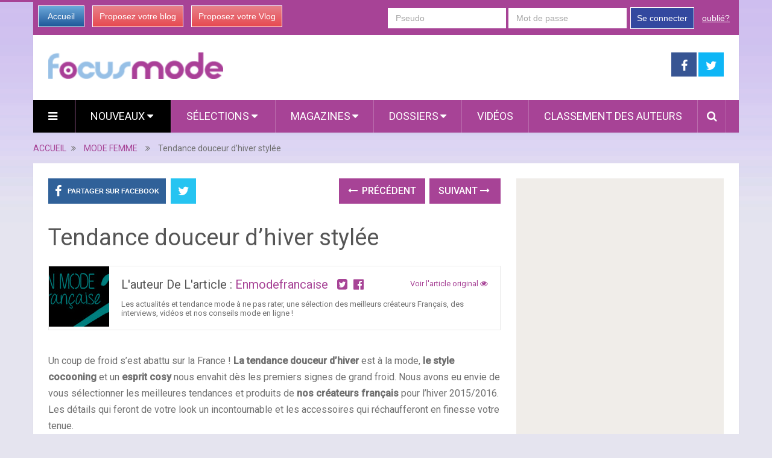

--- FILE ---
content_type: text/html; charset=utf-8
request_url: https://www.focus-mode.com/7866699/tendance-douceur-d-hiver-stylee/
body_size: 12614
content:

<!DOCTYPE html>
<html class="no-js" lang="fr" prefix="og: http://ogp.me/ns#">
<head itemscope itemtype="http://schema.org/WebSite">
    <meta charset="UTF-8">
    <!-- Always force latest IE rendering engine (even in intranet) & Chrome Frame -->
    <!--[if IE ]>
    <meta http-equiv="X-UA-Compatible" content="IE=edge,chrome=1">
    <![endif]-->
    <link rel="profile" href="https://gmpg.org/xfn/11" />
    <meta name="viewport" content="width=device-width, initial-scale=1, maximum-scale=1">
    <meta name="apple-mobile-web-app-capable" content="yes">
    <meta name="apple-mobile-web-app-status-bar-style" content="black">
    
    <meta name="description" lang="fr" content="Un coup de froid s’est abattu sur la France ! La tendance douceur d’hiver est à la mode, le style cocooning et un esprit cosy nous envahit dès les premiers signes de grand froid." />
    
    
    
     <link rel="image_src" href="https://media.focus-mode.com/i/786/7866699/tendance-douceur-dhiver-stylee-T-JtnBga.jpeg" />
     <meta property="og:image" content="https://media.focus-mode.com/i/786/7866699/tendance-douceur-dhiver-stylee-T-JtnBga.jpeg"/>
     <meta name="twitter:image" content="https://media.focus-mode.com/i/786/7866699/tendance-douceur-dhiver-stylee-T-JtnBga.jpeg" />
     
    
   
   
    <link rel="amphtml" href="https://www.focus-mode.com/7866699/tendance-douceur-d-hiver-stylee/amp">
   

    <meta property="og:locale" content="fr_FR" />
    <meta property="og:type" content="website" />
    <meta property="og:title" content="Tendance douceur d’hiver stylée" />
    <meta property="og:description" content="Un coup de froid s’est abattu sur la France ! La tendance douceur d’hiver est à la mode, le style cocooning et un esprit cosy nous envahit dès les premiers signes de grand froid." />
    <meta property="og:url" content="" />
    <meta property="og:site_name" content="Focus Mode" />

    <meta itemprop="name" content="Focus Mode" />
    <meta itemprop="url" content="/7866699/tendance-douceur-d-hiver-stylee/" />
    <title>Tendance douceur d’hiver stylée</title>
    <script type="text/javascript">document.documentElement.className = document.documentElement.className.replace( /\bno-js\b/,'js' );</script>
    
<link rel="shortcut icon" href="https://media.focus-mode.com/assets/htdocs/FOCUSMODE_favicon.ico" /> 
<link rel="shortcut icon" href="https://media.focus-mode.com/assets/htdocs/FOCUSMODE_favicon.png" />

    
    

    
  
<script async src="https://www.googletagmanager.com/gtag/js?id=G-KM1K3YX0PB"></script>
<script>
  window.dataLayer = window.dataLayer || [];
  function gtag(){dataLayer.push(arguments);}
  gtag('js', new Date());

  gtag('config', 'G-KM1K3YX0PB');
</script>


<script type='text/javascript'>
var googletag = googletag || {};
googletag.cmd = googletag.cmd || [];
(function() {
var gads = document.createElement('script');
gads.async = true;
gads.type = 'text/javascript';
var useSSL = 'https:' == document.location.protocol;
gads.src = (useSSL ? 'https:' : 'http:') + 
'//www.googletagservices.com/tag/js/gpt.js';
var node = document.getElementsByTagName('script')[0];
node.parentNode.insertBefore(gads, node);
})();
</script>
<script async src="https://pagead2.googlesyndication.com/pagead/js/adsbygoogle.js?client=ca-pub-1477165941412241" crossorigin="anonymous"></script>

<script type='text/javascript'>
googletag.cmd.push(function() {
googletag.defineSlot('/1035235/FR-mobile-top', [320, 100], 'div-gpt-ad-1445416587154-0').addService(googletag.pubads());
googletag.defineSlot('/1035235/Focus_Megaban_Top', [728, 90], 'div-gpt-ad-1453913096896-0').addService(googletag.pubads());
googletag.defineSlot('/1035235/Focus_Megaban_fin', [728, 90], 'div-gpt-ad-1453913096896-1').addService(googletag.pubads());
googletag.defineSlot('/1035235/Focus_Pave_2', [300, 600], 'div-gpt-ad-1453913096896-2').addService(googletag.pubads());
googletag.defineSlot('/1035235/Focus_Pave_Top', [300, 600], 'div-gpt-ad-1453913096896-3').addService(googletag.pubads());
googletag.defineSlot('/1035235/Focus_Special_Article', [480, 320], 'div-gpt-ad-1453913096896-4').addService(googletag.pubads());
googletag.defineSlot('/1035235/Focus_Mobile_pave1', [300, 250], 'div-gpt-ad-1454058193744-0').addService(googletag.pubads());
googletag.defineSlot('/1035235/Focus_Mobile_Pave2', [300, 250], 'div-gpt-ad-1454058193744-1').addService(googletag.pubads());
googletag.defineSlot('/1035235/Justpremium', [1, 1], 'div-gpt-ad-1455719450554-0').addService(googletag.pubads());
googletag.defineSlot('/1035235/Focus-PavéSimilar', [300, 250], 'div-gpt-ad-1456307573270-0').addService(googletag.pubads());

googletag.pubads().enableSingleRequest();
googletag.enableServices();
});
</script>





    
<link rel='stylesheet' id='stylesheet-css' href='https://media.focus-mode.com/focusmode/css/focusmode-210a6fad.css' type='text/css' media='all' />
  


<script type='text/javascript'>
/* <![CDATA[ */
var mts_customscript = {"responsive":"1","nav_menu":"both"};
/* ]]> */
</script>

    
<script type='text/javascript' src='https://media.focus-mode.com/focusmode/js/focusmode-b10fbcba.js'></script>
  


<!--[if IE 7]>
<link rel="stylesheet" href="/wp-content/plugins/wp-review-pro/assets/css/wp-review-ie7.css">
<![endif]-->
<link href="//fonts.googleapis.com/css?family=Roboto:normal|Roboto:500&amp;subset=latin" rel="stylesheet" type="text/css">
<style type="text/css">
#logo a { font-family: 'Roboto'; font-weight: normal; font-size: 44px; color: #ea7a9f; }
.primary-navigation li, .primary-navigation li a { font-family: 'Roboto'; font-weight: normal; font-size: 18px; color: #ffffff;text-transform: uppercase; }
.latestPost .title, .latestPost .title a { font-family: 'Roboto'; font-weight: normal; font-size: 24px; color: #555555;line-height: 36px; }
.single-title { font-family: 'Roboto'; font-weight: normal; font-size: 38px; color: #555555;line-height: 53px; }
body { font-family: 'Roboto'; font-weight: normal; font-size: 16px; color: #707070; }
.widget .widget-title { font-family: 'Roboto'; font-weight: 500; font-size: 18px; color: #555555;text-transform: uppercase; }
#sidebars .widget { font-family: 'Roboto'; font-weight: normal; font-size: 16px; color: #707070; }
.footer-widgets { font-family: 'Roboto'; font-weight: normal; font-size: 14px; color: #707070; }
a:hover {color: #ea7a9f !important;}
h1 { font-family: 'Roboto'; font-weight: normal; font-size: 38px; color: #555555; }
h2 { font-family: 'Roboto'; font-weight: normal; font-size: 34px; color: #555555; }
h3 { font-family: 'Roboto'; font-weight: normal; font-size: 30px; color: #555555; }
h4 { font-family: 'Roboto'; font-weight: normal; font-size: 28px; color: #555555; }
h5 { font-family: 'Roboto'; font-weight: normal; font-size: 24px; color: #555555; }
h6 { font-family: 'Roboto'; font-weight: normal; font-size: 20px; color: #555555; }
</style>





</head>
<body id ="blog" class="home blog main" itemscope itemtype="http://schema.org/WebPage">       
  
  

  
  
  <script type="text/javascript" src="https://ads.ayads.co/ajs.php?zid=8253"></script>
  
  

    <div class="main-container">
        <header class="main-header" role="banner" itemscope itemtype="http://schema.org/WPHeader">
            <div class="container">
            <div class="login-box mobile-hidden">
       <div class="left-buttons">
        <a href="/" class="btn-blue">Accueil</a>
        <a href="/accounts/inscription/blogger/" class="btn-red mobile-hidden">Proposez votre blog</a>
        
        <a href="/accounts/inscription/vlogger/" class="btn-red">Proposez votre Vlog</a>
        
       </div>
       
       <div class="right-buttons mobile-hidden">
        
            
         <form action="/accounts/login/" method="post">
          <div>
           <fieldset class="inp-text">
            
            <input type="text" name="username" placeholder="Pseudo" class="login-field">
           </fieldset>
           <fieldset class="inp-text">
            
            <input type="password" name="password" placeholder="Mot de passe"  class="login-field">
           </fieldset>
           
           <fieldset class="btn-login">
            <input type="hidden" name="next" value="/7866699/tendance-douceur-d-hiver-stylee/">
            <button type="submit">Se connecter</button>
           </fieldset>
           <a href="/users/password_reset/" class="lost-password">oublié?</a>
          </div>
         </form>
        
         </div>
      </div>
      <div id="header">
          <div class="logo-wrap mobile-hidden">
            <h1 id="logo" class="image-logo" itemprop="headline">
              <a href="/">
                <img src="https://media.focus-mode.com/assets/images/logo-mode-mobile.png"
                     alt="Focus Mode"
                     width="290"
                     height="45">
              </a>
            </h1><!-- END #logo -->
          </div>
         
                                  <div class="header-search mobile-hidden" style="width: 728px !important; margin-top: 5px !important; margin-bottom: 5px !important;max-width: 728px !important;">
                                  
  <!-- focusbeaute-top-banner -->
   
  <!-- /1035235/Focus_Megaban_Top -->
  <div id='div-gpt-ad-1453913096896-0' style='height:90px; width:728px;'>
  <script type='text/javascript'>
  googletag.cmd.push(function() { googletag.display('div-gpt-ad-1453913096896-0'); });
  </script>
  </div>
  


                                       
                                            </div>
                    
        <div class="header-social mobile-hidden">
            <a href="https://www.facebook.com/pages/Focus-Mode/417736618407177" class="header-facebook" style="background: #375593" target="_blank"><span class="fa fa-facebook"></span></a>
            <a href="https://twitter.com/focus_mode" class="header-twitter" style="background: #0eb6f6" target="_blank"><span class="fa fa-twitter"></span></a>


        </div>

                                                                        <div class="primary-navigation" role="navigation" itemscope itemtype="http://schema.org/SiteNavigationElement">
                                                    <nav id="navigation" class="clearfix">
                                
                                <div href="#" class="header-menu mobile-only">
                                  
                                  <img src="https://media.focus-mode.com/assets/images/logo-mode-mobile.png" width="200" height="30" alt="Focus Mode" />
                                  <div style="margin-right: 5px; margin-left: auto; float: right; margin-top: 5px; width: 150px;">
                                  
<a href="https://www.facebook.com/sharer/sharer.php?u=https%3A//www.focus-mode.com/7866699/tendance-douceur-d-hiver-stylee/" target="_blank" class="header-menu-link"><i class="fa fa-facebook-square"></i></a>
<a href="https://twitter.com/intent/tweet?text=Tendance%20douceur%20d%E2%80%99hiver%20styl%C3%A9e https%3A//www.focus-mode.com/7866699/tendance-douceur-d-hiver-stylee/ via @focus_mode" target="_blank" class="header-menu-link"><i class="fa fa-twitter-square"></i></a>

                                  <a href="#"  class="toggle-mobile-menu header-menu-link"><i class="fa fa-bars"></i></a>
                                  </div>
                                </div>

<ul id="menu-primary-menu" class="menu clearfix">

  

<li id="menu-item-hamburger" class="menu-item menu-item-type-custom menu-item-object-custom current-menu-item current_page_item menu-item-home menu-item-ham mobile-hidden"><a href="#"  class="launch-hamburger header-menu-link"><i class="fa fa-bars"></i></a></li>

<li id="menu-item-99" class="menu-item menu-item-type-taxonomy menu-item-object-category current-menu-item menu-item-99 wpmm-custom-colors menu-item-wpmm-megamenu menu-item-wpmm-taxonomy wpmm-category"><a title="" target="" rel="" href="/" data-menu_item="99" data-object="category" data-object_id="3" data-show="posts" data-pagination="1" data-excerpts="0" data-subcategories="" data-authors="1" data-thumbnails="1" data-dates="1" data-colorscheme="wpmm-custom-colors">Nouveaux <i class="fa fa-caret-down wpmm-megamenu-indicator"></i> </a></li>
<li id="menu-item-register" class="menu-item menu-item-type-taxonomy menu-item-object-category mobile-only"><a title="" target="" rel="" href="/accounts/inscription/blogger/"> Proposez votre blog</a></li>
<li id="menu-item-87" class="menu-item menu-item-type-taxonomy menu-item-object-category menu-item-87 wpmm-custom-colors menu-item-wpmm-megamenu menu-item-wpmm-taxonomy wpmm-category"><a title="" target="" rel="" href="/selected-articles/" data-menu_item="87" data-object="category" data-object_id="3" data-show="posts" data-pagination="1" data-excerpts="0" data-subcategories="" data-authors="1" data-thumbnails="1" data-dates="1" data-colorscheme="wpmm-custom-colors">Sélections <i class="fa fa-caret-down wpmm-megamenu-indicator"></i> </a></li>
<li id="menu-item-68" class="menu-item menu-item-type-post_type menu-item-object-page menu-item-has-children menu-item-magazines"><a title="" target="" rel="" href="#">Magazines</a>
    <ul class="sub-menu">
      
      <li id="menu-item-homme" class="menu-item menu-item-type-post_type menu-item-object-page" ><a  href="/homme/">Mode Homme</a></li>
      
      <li id="menu-item-accessoires-mode-femmes" class="menu-item menu-item-type-post_type menu-item-object-page" ><a  href="/accessoires-mode-femmes/">Accessoires</a></li>
      
      <li id="menu-item-look-du-jour" class="menu-item menu-item-type-post_type menu-item-object-page" ><a  href="/look-du-jour/">Look du jour</a></li>
      
      <li id="menu-item-stylisme" class="menu-item menu-item-type-post_type menu-item-object-page" ><a  href="/stylisme/">Stylisme</a></li>
      
    </ul>
</li>
<li id="menu-item-68" class="menu-item menu-item-type-post_type menu-item-object-page menu-item-has-children menu-item-dossiers hide-search"><a title="" target="" rel="" href="#">Dossiers</a>
    <ul class="sub-menu">
        
<li id="menu-item-124" class="menu-item menu-item-type-post_type menu-item-object-page"><a title="" target="" rel="" href="/dossier/focus-mode/tendances-printempsete-2015/">Tendances Printemps/Été 2015</a></li>

<li id="menu-item-124" class="menu-item menu-item-type-post_type menu-item-object-page"><a title="" target="" rel="" href="/dossier/focus-mode/focus-jean-paul-gaultier/">Jean-Paul Gaultier</a></li>

<li id="menu-item-124" class="menu-item menu-item-type-post_type menu-item-object-page"><a title="" target="" rel="" href="/dossier/focus-mode/defis-look/">Défis look</a></li>

<li id="menu-item-124" class="menu-item menu-item-type-post_type menu-item-object-page"><a title="" target="" rel="" href="/dossier/focus-mode/chaussures/">Chaussures</a></li>

        
        <li id="menu-item-121" class="menu-item menu-item-type-post_type menu-item-object-page"><a title="" target="" rel="" href="/dossier/focus-mode/">Tous les dossiers</a></li>
        
        
    </ul>
</li>

<li id="menu-item-68" class="menu-item menu-item-type-taxonomy menu-item-object-category menu-item-68 hide-search"><a title="" target="" rel="" href="/videos/">Vidéos</a></li>
<li id="menu-item-70" class="menu-item menu-item-type-taxonomy menu-item-object-category menu-item-70 hide-search"><a title="" target="" rel="" href="/users/top/">Classement des auteurs</a></li>
<style type="text/css">
  #menu-item-search-field:hover {background: transparent !important;};
</style>
<li id="menu-item-search-field" class="menu-item menu-item-type-taxonomy menu-item-object-category menu-item-search" style="display: none; width: 550px; padding-left: 5px;
padding-right: 5px;">
<form method="get" id="searchform" class="search-form" action="/recherche/" _lpchecked="1" style="margin-top: 5px;">
    <fieldset>
        <input type="hidden" name="where" value="magazine" />
        <input type="text" name="query" id="s" value="" placeholder="Que cherchez vous ?"  autocomplete="off" />
        <input id="search-image" class="sbutton" type="submit" value=""/>
        <i class="fa fa-search"style="margin-right: 0;"></i>
    </fieldset>
</form></li>
<li id="menu-item-search" class="menu-item menu-item-type-taxonomy menu-item-object-category menu-item-search hide-search"><a id="search-popin"  href="#" style="padding-left: 15px !important;
padding-right: 10px !important;"><i class="fa fa-search"></i></a></li>


<li id="menu-item-login" class="menu-item menu-item-type-taxonomy menu-item-object-category mobile-only"> <a href="/accounts/login/">Se connecter</a></li>




</ul>                                                           </nav>
                        </div>
                        <div class="clear" id="catcher"></div>
                    
                </div><!--#header-->
            </div><!--.container-->        
        </header>

<div class="breadcrumb" itemscope itemtype="https://schema.org/BreadcrumbList">
  <div itemscope itemprop="itemListElement" itemtype="https://schema.org/ListItem" class="root"><a itemprop="item" href="/" rel="nofollow"><span itemprop="name">ACCUEIL</span></a><meta itemprop="position" content="1" /></div>
  <div><i class="fa fa-angle-double-right"></i></div>
  
  <div itemscope itemprop="itemListElement" itemtype="https://schema.org/ListItem"><a itemprop="item" href="/mode-femme/"><span itemprop="name">MODE FEMME</span></a><meta itemprop="position" content="2" /></div>
  <div><i class="fa fa-angle-double-right"></i></div>
  
  <div itemscope itemprop="itemListElement" itemtype="https://schema.org/ListItem"><span itemprop="name">Tendance douceur d’hiver stylée</span><meta itemprop="position" content="3" /></div>
</div>

<div id="page" class="single">
  <article class="article" itemscope itemtype="http://schema.org/BlogPosting">
          
  
    <div id="content_box" >
      <div id="post-22" class="g post post-22 type-post status-publish format-standard has-post-thumbnail hentry category-life category-other category-stories tag-tag1 has_thumb">
          <div class="single_post">
            <header>
              
              <div class="mobile-hidden">
                
<!-- Start Share Buttons -->
<div class="shareit header-social single-social  both">
    <ul class="rrssb-buttons clearfix">
        <li class="facebook">
            <a target="_blank" href="https://www.facebook.com/sharer/sharer.php?u=https%3A//www.focus-mode.com/7866699/tendance-douceur-d-hiver-stylee/" class="popup">
                <span class="icon"><i class="fa fa-facebook"></i></span>
                <span class="text">Partager sur Facebook</span>
            </a>
        </li>
        
        <li class="twitter">
            <a target="_blank" href="https://twitter.com/intent/tweet?text=Tendance%20douceur%20d%E2%80%99hiver%20styl%C3%A9e https%3A//www.focus-mode.com/7866699/tendance-douceur-d-hiver-stylee/ via @focus_mode" class="popup">
                <span class="icon"><i class="fa fa-twitter"></i></span>
            </a>
        </li>
        
    </ul>
</div>
<!-- end Share Buttons -->
                
                
                
<div class="single-prev-next">
  
  <a href="/7815979/le-salon-du-vintage-paris-bon-plan-weekend/" rel="prev"><i class="fa fa-long-arrow-left"></i> Précédent</a>
  
  
  <a href="/7867477/ma-box-createur-le-backstage-en-video/" rel="next">Suivant <i class="fa fa-long-arrow-right"></i></a>
  
</div>
                
              </div>
              <h1 class="title single-title entry-title" itemprop="headline">Tendance douceur d’hiver stylée</h1>
              <div class="post-info">
                
                
                

             

                
              </div>
              <div class="postauthor">
              <div class="author-wrap">
                
                
           
            <img src="https://media.focus-mode.com/images/members/enmodefrancaise-100x100.jpg" class="par-photo-big" alt="" data-pin-no-hover="true" class='avatar avatar-168 photo mobile-hidden' height='100' width='100' />
            
           
          
                <h5 class="vcard">
                  L'auteur de l'article :
                  
                  <a href="/users/enmodefrancaise/">Enmodefrancaise</a>
                  
                  &nbsp;
                  
                  <a target="_blank" href="https://twitter.com/enmodefrancaise"><i class="fa fa-twitter-square"></i></a>&nbsp;
                  
                  
                  <a target="_blank"  href="https://www.facebook.com/EnModeFrancaise"><i class="fa fa-facebook-official"></i></a>&nbsp;
                  
                  
                </h5>
                
                <span class="author-posts">
                  
                    
                    <a target="_blank" class="original" href="http://blog.enmodefrancaise.com/tendance-douceur-dhiver-stylee/">
                    
                      Voir l'article original
                      <i class="fa fa-eye"></i>
                    </a>
                  
                </span>


                
                <p class="social mobile-hidden">
                Les actualités et tendance mode à ne pas rater, une sélection des meilleurs créateurs Français, des interviews, vidéos et nos conseils mode en ligne !
                </p>  
                
              </div>
            </div>
            </header><!--.headline_area-->
            
            <div class="post-single-content box mark-links entry-content">
            
                
                
                 <div class="desktop-hidden mobile-only">
                  
                 </div>
                
                
                
                                                          <div class="thecontent" itemprop="articleBody">
                                                          <p>Un coup de froid s&#8217;est abattu sur la France ! <strong>La tendance douceur d&#8217;hiver</strong> est &#224; la mode, <strong>le style cocooning</strong> et un <strong>esprit cosy</strong> nous envahit d&#232;s les premiers signes de grand froid. Nous avons eu envie de vous s&#233;lectionner les meilleures tendances et produits de <strong>nos cr&#233;ateurs fran&#231;ais</strong> pour l&#8217;hiver 2015/2016.<br />
Les d&#233;tails qui feront de votre look un incontournable et les accessoires qui r&#233;chaufferont en finesse votre tenue.</p><h2><span>Les incontournables manteaux : tendance douceur d&#8217;hiver</span></h2><p>Nos Inspirations look et Street style, un <strong>incontournable manteau 3/4 coloris camel</strong> de pr&#233;f&#233;rence, se marie &#224; merveille avec une marini&#232;re, ou encore avec vos baskets blanches pr&#233;f&#233;r&#233;es.</p><p><strong>Le manteau bouclette</strong>, sujet chaotique, car la bouclette &#224; apparemment tendance &#224; faire y&#233;ti sur les bords, alors raison de plus de bien la choisir&#8230;la bouclette. Pour finir eton ne s&#8217;en lasse pas cet hiver,&#160;<strong>le manteau oversize gris clair</strong>, une douceur assur&#233;e.<br />
&#160;<br />
<img src="https://media.focus-mode.com/i/786/7866699/tendance-douceur-dhiver-stylee-L-0gFnJ4.jpeg" alt="tendance-douceur d'hiver manteau-hiver--camel-oversize-bouclette" title="Tendance douceur d’hiver stylée" /><br />
&#160;<br />
Rep&#233;r&#233; pour vous :</p><p><img src="https://media.focus-mode.com/i/786/7866699/tendance-douceur-dhiver-stylee-L-MbPApa.jpeg" alt="tendance hiver manteau" title="Tendance douceur d’hiver stylée" /></p><p><span>Cr&#233;dit photo Trench &amp; Coat </span></p><p><span>Manteau 3/4 Camel 199&#8364;- Manteau Ovesize gris 199&#8364; &#8211; Manteau fourrure&#160;</span>beige 219&#8364; &#8211; Manteau Bouclette rose pale &#160;199&#8364; &#8211; Enmodefrancaise.com</p><h2><span>Comme une envie de tricot&#160;</span></h2><p><strong>L&#8217;accessoire tricot&#233;</strong> ou en feutrine, la <strong>laine douce m&#233;rino</strong>s ou <strong>alpaga</strong> se fait une place de choix dans nos dressings. En &#233;charpe snood, bonnet ou encore des gu&#234;tres&#8230;Du moelleux et mati&#232;re confortable &#224; souhait, la tendance douceur d&#8217;hiver se pr&#233;cise.<br />
&#160;<br />
<img src="https://media.focus-mode.com/i/786/7866699/tendance-douceur-dhiver-stylee-L-GG5MY1.jpeg" alt="tendance-accessoire-tricot-maille-femme-bonnet-snood-guetre" title="Tendance douceur d’hiver stylée" /></p><p><span>Cr&#233;dit photos : Chantal chaillot &#8211; twen</span><br />
&#160;<br />
Rep&#233;r&#233; pour vous :</p><p><img src="https://media.focus-mode.com/i/786/7866699/tendance-douceur-dhiver-stylee-L-SDxf5A.jpeg" alt="tendance douceur d'hiver accessoires" title="Tendance douceur d’hiver stylée" /></p><p><span>Bonnet laine m&#233;rinos 60&#8364; &#8211; Headband coton tweed 29&#8364; &#8211; Pochette feutrine 45&#8364; &#8211; Snood col en alpaga 99&#8364;</span></p><p><span>enmodefrancaise.com</span></p><h2><span>Finesse et douceur des bijoux d&#8217;hiver&#160;</span></h2><p>Les <strong>bijoux</strong> en or, <strong>fins et d&#233;licats</strong> s&#8217;associent parfaitement avec les accessoires en laine, bague fin dor&#233;e &#224; l&#8217;or fin, accumulez aussi les colliers. Gimmick mode cet hiver :&#160;<strong>la dentelle</strong> se cache sous les pulls mousseux xxl pour un maximum de<strong> f&#233;minit&#233;</strong>.<br />
&#160;<br />
<img src="https://media.focus-mode.com/i/786/7866699/tendance-douceur-dhiver-stylee-L-6MM442.jpeg" alt="tendance-bijoux-dentelle-hiver" title="Tendance douceur d’hiver stylée" /><br />
&#160;<br />
Rep&#233;r&#233; pour vous :</p><p><img src="https://media.focus-mode.com/i/786/7866699/tendance-douceur-dhiver-stylee-L-4NYKC4.jpeg" alt="tendance Douceur d'hiver bijoux lingerie" title="Tendance douceur d’hiver stylée" /></p><p><span>Jonc or et cuir taupe 39&#8364; &#8211; Bague perle culture 40&#8364; &#8211; boucles d&#8217;oreille marbr&#233; 35&#8364; &#8211; triangle dentelle de calais 138&#8364; &#8211; Enmodefrancaise.com</span></p><p>A tr&#232;s vite pour une prochaine tendance mode avec les cr&#233;ateurs enmodefrancaise !</p>


             </div>
                    
                               
                              
                          </div>
                          <div class="desktop-only mobile-hidden" style="margin-top: 30px; margin-bottom: 30px;">
                          
                          <!-- new-design-under-article -->
                          <!-- /1035235/Focus_Special_Article -->
<div id='div-gpt-ad-1453913096896-4' style='height:320px; width:480px;'>
<script type='text/javascript'>
googletag.cmd.push(function() { googletag.display('div-gpt-ad-1453913096896-4'); });
</script>
</div>
                          
                          </div>
                          <div class="desktop-hidden mobile-only" style="margin-top: 10px; margin-bottom: 10px;">
                          
                          
                          
                          </div>
              <div class="mobile-hidden">
                  
<!-- Start Share Buttons -->
<div class="shareit header-social single-social  both">
    <ul class="rrssb-buttons clearfix">
        <li class="facebook">
            <a target="_blank" href="https://www.facebook.com/sharer/sharer.php?u=https%3A//www.focus-mode.com/7866699/tendance-douceur-d-hiver-stylee/" class="popup">
                <span class="icon"><i class="fa fa-facebook"></i></span>
                <span class="text">Partager sur Facebook</span>
            </a>
        </li>
        
        <li class="twitter">
            <a target="_blank" href="https://twitter.com/intent/tweet?text=Tendance%20douceur%20d%E2%80%99hiver%20styl%C3%A9e https%3A//www.focus-mode.com/7866699/tendance-douceur-d-hiver-stylee/ via @focus_mode" class="popup">
                <span class="icon"><i class="fa fa-twitter"></i></span>
            </a>
        </li>
        
    </ul>
</div>
<!-- end Share Buttons -->
                  
                  
                  
                
<div class="single-prev-next">
  
  <a href="/7815979/le-salon-du-vintage-paris-bon-plan-weekend/" rel="prev"><i class="fa fa-long-arrow-left"></i> Précédent</a>
  
  
  <a href="/7867477/ma-box-createur-le-backstage-en-video/" rel="next">Suivant <i class="fa fa-long-arrow-right"></i></a>
  
</div>
                
              </div>
          </div><!--.post-content box mark-links-->
          
        <div class="fb-comments" data-href="https://www.focus-mode.com/7866699/tendance-douceur-d-hiver-stylee/" data-width="100%" data-numposts="3"></div>

        <!-- Start Related Posts -->
        <div class="related-posts">
          <h4>Vous aimerez sans doute</h4>
            <div class="clear">
               
              
              

              
               
                <script async src="https://pagead2.googlesyndication.com/pagead/js/adsbygoogle.js"></script>
                <ins class="adsbygoogle" style="display:block" data-ad-format="autorelaxed" data-ad-client="ca-pub-1477165941412241" data-ad-slot="9669935604"></ins>
                <script>(adsbygoogle = window.adsbygoogle || []).push({});</script>
               
              


    <div id="new_article">
    </div>
    <!--Start Pagination-->
    <div id="load-posts"><a href="#" class="post-load" onclick="return load_extra_similar();"><i class="fa fa-refresh"></i>Charger Plus</a></div>    
    

            </div>
          </div>        <!-- .related-posts -->
       
       
            
        </div><!--.g post-->
        <!-- You can start editing here. -->
        
  

  
          </div>
  </article>
    <aside class="sidebar c-4-12" role="complementary" itemscope itemtype="http://schema.org/WPSideBar">
    <div id="sidebars" class="g">
      <div class="sidebar">
        <ul class="sidebar_list">
          

          


          <div class="desktop-hidden mobile-only">
            

<!-- /1035235/Focus_Mobile_pave1 -->
<div id='div-gpt-ad-1454058193744-0' style='height:250px; width:300px;'>
<script type='text/javascript'>
googletag.cmd.push(function() { googletag.display('div-gpt-ad-1454058193744-0'); });
</script>
</div>


          </div>
          <div class="desktop-only mobile-hidden">
            
   
  <!-- /1035235/Focus_Pave_Top -->
  <div id='div-gpt-ad-1453913096896-3' style='height:600px; width:300px;'>
  <script type='text/javascript'>
  googletag.cmd.push(function() { googletag.display('div-gpt-ad-1453913096896-3'); });
  </script>
  </div>
  

          </div>
          
          <div id="facebook-like-widget-2" class="widget facebook_like"><h3 class="widget-title">Retrouvez-nous sur Facebook</h3>      <span id="fb-root"></span>
          <div class="fb-page" data-href="https://www.facebook.com/pages/Focus-Mode/417736618407177" data-width="300" data-hide-cover="false" data-show-facepile="true" data-show-posts="false"></div>
          </div>
          
          



          
          <br clear="both"/>
          <div class="desktop-hidden mobile-only">
            

<!-- /1035235/Focus_Mobile_Pave2 -->
<div id='div-gpt-ad-1454058193744-1' style='height:250px; width:300px;'>
<script type='text/javascript'>
googletag.cmd.push(function() { googletag.display('div-gpt-ad-1454058193744-1'); });
</script>
</div>



          </div>
          <div class="desktop-only mobile-hidden" id="sticky_block">
            
   
  <script type="text/javascript">
  window.has_sticky = true;
  </script> 
  <!-- /1035235/Focus_Pave_2 -->
  <div id='div-gpt-ad-1453913096896-2' style='height:600px; width:300px;'>
  <script type='text/javascript'>
  googletag.cmd.push(function() { googletag.display('div-gpt-ad-1453913096896-2'); });
  </script>
  </div>
  


          </div>
           </ul>
      </div>
    </div><!--sidebars-->
  </aside>
  </div><!--#page-->
</div><!--.main-container-->

 
<div class="desktop-only mobile-hidden">
  <br clear="both"/>
  
</div>






<footer class="footer" role="contentinfo" itemscope itemtype="http://schema.org/WPFooter">
  
  
    <div class="container">
                <div class="copyrights">
            <!--start copyrights-->
<div class="row" id="copyright-note">
    <div class="copyright">
        <a href="#" title="Focus Mode" rel="nofollow">Focus Mode</a>
        Copyright &copy; 2015.
        <p class="desktop-hidden mobile-only">
          <br/>
          <a href="/contact/">Contact</a> |
          <a href="https://www.focus-mode.com/pages/presentation/">Présentation</a> |
          <a href="https://www.focus-mode.com/pages/mentions-legales/">Mentions Légales</a> |
          <a href="https://www.focus-mode.com/pages/faq/">FAQ</a> |
          <a href="https://www.focus-mode.com/pages/conditions-generales-d-utilisation/">Conditions Générales</a>
        </p>

    </div>
    <a href="#blog" class="toplink" rel="nofollow"><i class="fa fa-angle-up"></i></a>

    <div class="top">
        <div class="footer-navigation" role="navigation" itemscope itemtype="http://schema.org/SiteNavigationElement">
            <nav id="navigation" class="clearfix">
                                    <ul id="menu-footer-menu" class="menu clearfix">

<li id="menu-item-contact" class="menu-item menu-item-type-post_type menu-item-object-page"><a href="/contact/">Contact</a></li>
<li id="menu-item-presentation" class="menu-item menu-item-type-post_type menu-item-object-page"><a href="https://www.focus-mode.com/pages/presentation/">Présentation</a></li>
<li id="menu-item-legals" class="menu-item menu-item-type-post_type menu-item-object-page"><a href="https://www.focus-mode.com/pages/mentions-legales/">Mentions Légales</a></li>
<li id="menu-item-faq" class="menu-item menu-item-type-post_type menu-item-object-page"><a href="https://www.focus-mode.com/pages/faq/">FAQ</a></li>
<li id="menu-item-general" class="menu-item menu-item-type-post_type menu-item-object-page"><a href="https://www.focus-mode.com/pages/conditions-generales-d-utilisation/">Conditions Générales</a></li>




</ul>                            </nav>
        </div>  
    </div>
</div>
<!--end copyrights-->
        </div> 
    </div><!--.container-->
</footer><!--footer-->


<style type="text/css">
body {
  width: 10px;
  min-width: 100%;
  *width: 100%;
}
</style>

<div class="wpmm-preload wpmm-preload-megamenu-87">
<div class="wpmm-posts wpmm-4-posts ">
<div class="loaderblock"><div class="loader"><div class="dot1"></div><div class="dot2"></div></div></div>

<div class="wpmm-post post-28"><div class="wpmm-thumbnail"><a title="Marcher au quotidien : un pas vers la santé et le bien-être" href="/10547170/marcher-au-quotidien-un-pas-vers-la-sante-et-le-bien-etre/"><img width="300" height="172" src="https://media.focus-mode.com/i/1054/10547170/marcher-quotidien-vers-sante-etre-L-yhjpzG-300x172.png" data-src="https://media.focus-mode.com/i/1054/10547170/marcher-quotidien-vers-sante-etre-L-yhjpzG-300x172.png" class="attachment-widgetfull wp-post-image" alt="wallpaper-1019588" title="Marcher au quotidien : un pas vers la santé et le bien-être" /></a></div><div class="wpmm-entry-title"><a title="Marcher au quotidien : un pas vers la santé et le bien-être" href="/10547170/marcher-au-quotidien-un-pas-vers-la-sante-et-le-bien-etre/" style="font-size: 22px;">Marcher au quotidien : un pas vers la santé et le bien-être</a></div><div class="wpmm-entry-author"><i class="fa fa-user"></i><strong style="color: white;"> Nicolas</strong></div></div><div class="wpmm-post post-28"><div class="wpmm-thumbnail"><a title="Marcher au quotidien : un pas vers la santé et le bien-être" href="/10547170/marcher-au-quotidien-un-pas-vers-la-sante-et-le-bien-etre/"><img width="300" height="172" src="https://media.focus-mode.com/i/1054/10547170/marcher-quotidien-vers-sante-etre-L-yhjpzG-300x172.png" data-src="https://media.focus-mode.com/i/1054/10547170/marcher-quotidien-vers-sante-etre-L-yhjpzG-300x172.png" class="attachment-widgetfull wp-post-image" alt="wallpaper-1019588" title="Marcher au quotidien : un pas vers la santé et le bien-être" /></a></div><div class="wpmm-entry-title"><a title="Marcher au quotidien : un pas vers la santé et le bien-être" href="/10547170/marcher-au-quotidien-un-pas-vers-la-sante-et-le-bien-etre/" style="font-size: 22px;">Marcher au quotidien : un pas vers la santé et le bien-être</a></div><div class="wpmm-entry-author"><i class="fa fa-user"></i><strong style="color: white;"> Nicolas</strong></div></div>



</div></div>

<div class="wpmm-preload wpmm-preload-megamenu-99">
<div class="wpmm-posts wpmm-4-posts ">
<div class="loaderblock"><div class="loader"><div class="dot1"></div><div class="dot2"></div></div></div>





</div></div>


<script type='text/javascript'>
/* <![CDATA[ */
var wpmm = {"ajaxurl":"","container_selector":".primary-navigation","css_class":"wpmm"};
/* ]]> */
</script>

<script type='text/javascript'>
/* <![CDATA[ */
var mts_ajax_loadposts = {
    "startPage":"1",
    "maxPages":"4",
    "nextLink":"\/page\/2\/",
    "autoLoad":"",
    "i18n_loadmore":"Charger Plus",
    "i18n_loading":"Chargement...",
    "i18n_nomore":"Plus rien à charger."
};

/* ]]> */
</script>

<div id="fb-root"></div>
<script>(function(d, s, id) {
  var js, fjs = d.getElementsByTagName(s)[0];
  if (d.getElementById(id)) return;
  js = d.createElement(s); js.id = id;
  js.src = "//connect.facebook.net/fr_FR/sdk.js#xfbml=1&version=v2.5&appId=1493987500928129";
  fjs.parentNode.insertBefore(js, fjs);
}(document, 'script', 'facebook-jssdk'));</script>


 




<!-- /1035235/Justpremium -->
<div id='div-gpt-ad-1586191402887-0' style='width: 1px; height: 1px;'>
  <script>
    googletag.cmd.push(function() { googletag.display('div-gpt-ad-1586191402887-0'); });
  </script>
</div>


  


 


 
<!-- /1035235/FR-stantard-outofpage -->
<div id='div-gpt-ad-1586190849914-0' style='width: 1px; height: 1px;'>
  <script>
    googletag.cmd.push(function() { googletag.display('div-gpt-ad-1586190849914-0'); });
  </script>
</div>



<script type="text/javascript">
jQuery(window).load(function () {
    // Overriding picture display in article
    jQuery(".thecontent img").each(function() {
      var element = jQuery(this);
      var width = element.width();
      var height = element.height();
      if(width < 133 || height < 133) {
        element.css('display', 'inline');
      }
      if(width > 200 ) {
        element.css('display', 'block');
        element.css('text-align', 'center');
        element.css('margin-left', 'auto');
        element.css('margin-right', 'auto');
      }
    });
});
var isMobileDevice = function() {
  var check = false;
  (function(a,b){if(/(android|bb\d+|meego).+mobile|avantgo|bada\/|blackberry|blazer|compal|elaine|fennec|hiptop|iemobile|ip(hone|od)|iris|kindle|lge |maemo|midp|mmp|mobile.+firefox|netfront|opera m(ob|in)i|palm( os)?|phone|p(ixi|re)\/|plucker|pocket|psp|series(4|6)0|symbian|treo|up\.(browser|link)|vodafone|wap|windows ce|xda|xiino/i.test(a)||/1207|6310|6590|3gso|4thp|50[1-6]i|770s|802s|a wa|abac|ac(er|oo|s\-)|ai(ko|rn)|al(av|ca|co)|amoi|an(ex|ny|yw)|aptu|ar(ch|go)|as(te|us)|attw|au(di|\-m|r |s )|avan|be(ck|ll|nq)|bi(lb|rd)|bl(ac|az)|br(e|v)w|bumb|bw\-(n|u)|c55\/|capi|ccwa|cdm\-|cell|chtm|cldc|cmd\-|co(mp|nd)|craw|da(it|ll|ng)|dbte|dc\-s|devi|dica|dmob|do(c|p)o|ds(12|\-d)|el(49|ai)|em(l2|ul)|er(ic|k0)|esl8|ez([4-7]0|os|wa|ze)|fetc|fly(\-|_)|g1 u|g560|gene|gf\-5|g\-mo|go(\.w|od)|gr(ad|un)|haie|hcit|hd\-(m|p|t)|hei\-|hi(pt|ta)|hp( i|ip)|hs\-c|ht(c(\-| |_|a|g|p|s|t)|tp)|hu(aw|tc)|i\-(20|go|ma)|i230|iac( |\-|\/)|ibro|idea|ig01|ikom|im1k|inno|ipaq|iris|ja(t|v)a|jbro|jemu|jigs|kddi|keji|kgt( |\/)|klon|kpt |kwc\-|kyo(c|k)|le(no|xi)|lg( g|\/(k|l|u)|50|54|\-[a-w])|libw|lynx|m1\-w|m3ga|m50\/|ma(te|ui|xo)|mc(01|21|ca)|m\-cr|me(rc|ri)|mi(o8|oa|ts)|mmef|mo(01|02|bi|de|do|t(\-| |o|v)|zz)|mt(50|p1|v )|mwbp|mywa|n10[0-2]|n20[2-3]|n30(0|2)|n50(0|2|5)|n7(0(0|1)|10)|ne((c|m)\-|on|tf|wf|wg|wt)|nok(6|i)|nzph|o2im|op(ti|wv)|oran|owg1|p800|pan(a|d|t)|pdxg|pg(13|\-([1-8]|c))|phil|pire|pl(ay|uc)|pn\-2|po(ck|rt|se)|prox|psio|pt\-g|qa\-a|qc(07|12|21|32|60|\-[2-7]|i\-)|qtek|r380|r600|raks|rim9|ro(ve|zo)|s55\/|sa(ge|ma|mm|ms|ny|va)|sc(01|h\-|oo|p\-)|sdk\/|se(c(\-|0|1)|47|mc|nd|ri)|sgh\-|shar|sie(\-|m)|sk\-0|sl(45|id)|sm(al|ar|b3|it|t5)|so(ft|ny)|sp(01|h\-|v\-|v )|sy(01|mb)|t2(18|50)|t6(00|10|18)|ta(gt|lk)|tcl\-|tdg\-|tel(i|m)|tim\-|t\-mo|to(pl|sh)|ts(70|m\-|m3|m5)|tx\-9|up(\.b|g1|si)|utst|v400|v750|veri|vi(rg|te)|vk(40|5[0-3]|\-v)|vm40|voda|vulc|vx(52|53|60|61|70|80|81|83|85|98)|w3c(\-| )|webc|whit|wi(g |nc|nw)|wmlb|wonu|x700|yas\-|your|zeto|zte\-/i.test(a.substr(0,4)))check = true;})(navigator.userAgent||navigator.vendor||window.opera);
  return check;
};
jQuery(document).ready(function($) {

    // Images pop-in
    var big_pictures = {
    
    '/i/786/7866699/tendance-douceur-dhiver-stylee-L-0gFnJ4.jpeg':'/i/786/7866699/tendance-douceur-dhiver-stylee-R-lJQHFi.jpeg', 
    
    '/i/786/7866699/tendance-douceur-dhiver-stylee-L-MbPApa.jpeg':'/i/786/7866699/tendance-douceur-dhiver-stylee-R-9pK14x.jpeg', 
    
    '/i/786/7866699/tendance-douceur-dhiver-stylee-L-GG5MY1.jpeg':'/i/786/7866699/tendance-douceur-dhiver-stylee-R-KScf8o.jpeg', 
    
    '/i/786/7866699/tendance-douceur-dhiver-stylee-L-SDxf5A.jpeg':'/i/786/7866699/tendance-douceur-dhiver-stylee-R-ZMa83m.jpeg', 
    
    '/i/786/7866699/tendance-douceur-dhiver-stylee-L-6MM442.jpeg':'/i/786/7866699/tendance-douceur-dhiver-stylee-R-nMz4bY.jpeg', 
    
    '/i/786/7866699/tendance-douceur-dhiver-stylee-L-4NYKC4.jpeg':'/i/786/7866699/tendance-douceur-dhiver-stylee-R-RZnIP7.jpeg' 
    
    };
    jQuery(".thecontent img").click(function () {
      var img_src = jQuery(this).attr('src');
      var splited = img_src.split(new RegExp("\/i\/", "g"));
      var root_url = splited[0]
      var pict_index = '/i/' + splited[1]
      var new_pict = big_pictures[pict_index];
      if (new_pict === undefined) {
        var new_url = img_src;
      } else {
        var new_url = root_url + new_pict;  
      }
      var content = '';
      content = content + '<div class="popin_box">';
      content = content + '<img src="' + new_url +'" data-pin-no-hover="true" class="social-inline">';
      content = content + '</div>';

      var share = '';
      share = share + '<div class="popin_share">';
      share = share + '<a href="//www.pinterest.com/pin/create/button/?url=https://www.focus\u002Dmode.com/7866699/tendance\u002Ddouceur\u002Dd\u002Dhiver\u002Dstylee/&media='+new_url+'&description=Tendance douceur d’hiver stylée" data-pin-do="buttonBookmark" target="_blank">';
      share = share + '<img src="https://media.focus-mode.com/assets/images/ico-pin-32x32.png" class="social-inline" height="32" width="32" /></a>';
      share = share + '<a href="http://www.facebook.com/sharer/sharer.php?u=https%3A%2F%2Fwww.focus-mode.com%2F7866699%2Ftendance-douceur-d-hiver-stylee%2F" target="_blank"><img src="https://media.focus-mode.com/assets/images/ico-fb-32x32.png" height="32" width="32" alt="Facebook" class="social-inline"></a>';
      share = share + '<a href="http://twitter.com/share?url=https%3A%2F%2Fwww.focus-mode.com%2F7866699%2Ftendance-douceur-d-hiver-stylee%2F" target="_blank"><img src="https://media.focus-mode.com/assets/images/ico-tw-32x32.png" height="32" width="32" alt="Twitter" class="social-inline"></a>';
      share = share + '</div>';
      
      jQuery.featherlight(content, {namespace:'imgpopup', type: {html: true}});
      jQuery('.popin_box').prepend(share);
    });

    /* lazy load */
    var allow_lazy_load = !(isMobileDevice());
    var loading = false;
    var body = document.body;
    var html = document.documentElement;

    $(window).scroll(function(){
      var page_size = jQuery(html).height();
      var scrollTop = jQuery(window).scrollTop();
      var client_position = scrollTop+html.clientHeight;
      if (loading == false && client_position > (page_size-200)){
        loading = true;
        load_extra_similar();
      }
    });
  
    // Sticky
    window.has_sticky = window.has_sticky || false;
    if (window.has_sticky) {
      $(window).scroll(function (event) {
          var sticky = $('#sticky_block');
          var scroll = $(window).scrollTop();
          var element_position = sticky.offset();
          var article_height = $('#content_box').height();
          var new_padding = scroll - (element_position.top - 10);
          if (new_padding > 0) {
              if (scroll < (article_height-300)){
                  sticky.css('padding-top', new_padding);
              }
          } else {
              if (parseInt(sticky.css('padding-top'), 10) !== 0) {
                  sticky.css('padding-top', 0);
              }
          }
      });
    }
});

</script>
<script type="text/javascript">
  // Load posts
  var load_extra_similar = function(){
    var current = jQuery('.post-load');
    var url = '/articles/7866699/extra-similar/';
    current.html('<i class="fa fa-refresh fa-spin"></i>Chargement...');
    console.log("Loading page with url: " + url);
    jQuery('#new_article').load(url + " #extra_content_box", function(){
      //history.pushState({}, '', url);
      current.hide();
      current.remove();
    });
    return false;
  }
  
  
</script>



<script type="text/javascript">
jQuery(document).ready(function($) {

  jQuery("#search-popin").click(function () {
    jQuery('.hide-search').hide();
    jQuery('#menu-item-search-field').show();
    return false;
  });
  // jQuery("#searchform").on('mouseleave', function() {
  //   jQuery('.hide-search').show();
  //   jQuery('#menu-item-search-field').hide();
  // });
  $('#s').keydown(function(event) {
    if (event.keyCode == 13) {
      this.form.submit();
      return false;
    }
  });

});
</script>
<style type="text/css">
  /* medium+ screen sizes */
  @media (min-width: 875px) {
    .desktop-only {display: block !important;}
    .mobile-only {display: none !important; visibility: hidden;}
    .desktop-hidden {display: none !important;}
  }
  /* small screen sizes */
  @media (max-width: 875px) {
    .mobile-only {display: block !important;}
    .mobile-hidden {display: none !important;}
    .header-menu {
      color: white;
      background-color: black;
      height: 32px;
      width: 100%;
      padding: 10px;
      position: fixed;
      top: 0;
      left: 0;

    }
    div.main-container{
      padding-top: 50px;
    }
    a.header-menu-link {
      color: white !important;
      padding: 10px !important;
      text-indent: 5px;
      position: relative;
      top: -5px;
    }
    nav a#pull  {
      display: none;
    }
  }
  @media (min-width: 470px) and (max-width: 875px) {
    .header-menu {width: 100% !important;}
  }
</style>

<div id="hamburger-overlay" class="hamburger-overlay-default"></div><div id="hamburger-menu" style="display: none;"><a href="#" class="hamburger-close"><i class="fa fa-times"></i></a><p class="hamburger-title">Focus Mode</p><ul class="hamburger-nav"><li class="hamburger-level"><a href="/selected-articles/">Les coups de cœur</a></li><li class="hamburger-level"><a href="#">Articles les + lus</a><a href="#" class="hamburger-open-close" data-open-close="hamburger-most-read"><i class="fa fa-plus-circle"></i></a><ul id="hamburger-most-read" class="hamburger-nav hamburger-closed"><li class="hamburger-level"><a href="/top/week/">de la semaine</a></li><li class="hamburger-level"><a href="/top/month/">du mois</a></li><li class="hamburger-level"><a href="/top/year/">de l'année</a></li><li class="hamburger-level"><a href="/top/forever/">depuis toujours</a></li></ul></li><li class="hamburger-level"><a href="#">Articles les + partagés</a><a href="#" class="hamburger-open-close" data-open-close="hamburger-shared"><i class="fa fa-plus-circle"></i></a><ul id="hamburger-shared" class="hamburger-nav hamburger-closed"><li class="hamburger-level"><a href="/shared-articles/week/">de la semaine</a></li><li class="hamburger-level"><a href="/shared-articles/month/">du mois</a></li><li class="hamburger-level"><a href="/shared-articles/year/">de l'année</a></li><li class="hamburger-level"><a href="/shared-articles/forever/">depuis toujours</a></li></ul></li><li class="hamburger-level"><a href="/commented-articles/">Derniers articles commentés</a></li><li class="hamburger-level"><a href="#">Magazines</a><a href="#" class="hamburger-open-close" data-open-close="hamburger-commented"><i class="fa fa-plus-circle"></i></a><ul id="hamburger-commented" class="hamburger-nav hamburger-closed"><li class="hamburger-level"><a href="/homme/">Mode Homme</a></li><li class="hamburger-level"><a href="/accessoires-mode-femmes/">Accessoires</a></li><li class="hamburger-level"><a href="/look-du-jour/">Look du jour</a></li><li class="hamburger-level"><a href="/stylisme/">Stylisme</a></li></ul></li><li class="hamburger-level "><a href="/dossier/focus-mode/">Dossiers</a><a href="#" class="hamburger-open-close" data-open-close="hamburger-portals"><i class="fa fa-plus-circle"></i></a><ul id="hamburger-portals" class="hamburger-nav hamburger-closed"><li class="hamburger-level"><a href="/dossier/focus-mode/tendances-printempsete-2015/">Tendances Printemps/Été 2015</a></li><li class="hamburger-level"><a href="/dossier/focus-mode/focus-jean-paul-gaultier/">Jean-Paul Gaultier</a></li><li class="hamburger-level"><a href="/dossier/focus-mode/defis-look/">Défis look</a></li><li class="hamburger-level"><a href="/dossier/focus-mode/chaussures/">Chaussures</a></li><li class="hamburger-level"><a href="/dossier/focus-mode/">Tous les dossiers</a></li></ul></li><li class="hamburger-level"><a href="/videos/">Vidéos</a></li><li class="hamburger-level"><a href="/users/top/">Classement des auteurs</a></li></ul></div>

<script type="text/javascript">
jQuery(document).ready(function($) {
  jQuery('.launch-hamburger').click(function (){
    jQuery('#hamburger-menu').addClass('show-hamburger');
    jQuery('#hamburger-overlay').addClass('hamburger-overlay');
    jQuery('#hamburger-overlay').show();
    jQuery('#hamburger-menu').show();
  });
  jQuery('.hamburger-close').click(function (){
    jQuery('#hamburger-menu').removeClass('show-hamburger');
    jQuery('#hamburger-overlay').removeClass('hamburger-overlay');
    jQuery('#hamburger-overlay').hide();
    jQuery('#hamburger-menu').hide();
  });
  jQuery('.hamburger-open-close').click(function (){
    var element_id = jQuery(this).data('open-close');
    jQuery('#'+element_id).slideToggle();
    return false;
  });
});
</script>
<script defer src="https://static.cloudflareinsights.com/beacon.min.js/vcd15cbe7772f49c399c6a5babf22c1241717689176015" integrity="sha512-ZpsOmlRQV6y907TI0dKBHq9Md29nnaEIPlkf84rnaERnq6zvWvPUqr2ft8M1aS28oN72PdrCzSjY4U6VaAw1EQ==" data-cf-beacon='{"version":"2024.11.0","token":"16d8c4f8efe4482ea6da9473c81d3d24","r":1,"server_timing":{"name":{"cfCacheStatus":true,"cfEdge":true,"cfExtPri":true,"cfL4":true,"cfOrigin":true,"cfSpeedBrain":true},"location_startswith":null}}' crossorigin="anonymous"></script>
</body>
</html>


--- FILE ---
content_type: text/html; charset=utf-8
request_url: https://www.google.com/recaptcha/api2/aframe
body_size: 268
content:
<!DOCTYPE HTML><html><head><meta http-equiv="content-type" content="text/html; charset=UTF-8"></head><body><script nonce="aHYzQAoMSOfMYYWYQziRGg">/** Anti-fraud and anti-abuse applications only. See google.com/recaptcha */ try{var clients={'sodar':'https://pagead2.googlesyndication.com/pagead/sodar?'};window.addEventListener("message",function(a){try{if(a.source===window.parent){var b=JSON.parse(a.data);var c=clients[b['id']];if(c){var d=document.createElement('img');d.src=c+b['params']+'&rc='+(localStorage.getItem("rc::a")?sessionStorage.getItem("rc::b"):"");window.document.body.appendChild(d);sessionStorage.setItem("rc::e",parseInt(sessionStorage.getItem("rc::e")||0)+1);localStorage.setItem("rc::h",'1769794806686');}}}catch(b){}});window.parent.postMessage("_grecaptcha_ready", "*");}catch(b){}</script></body></html>

--- FILE ---
content_type: application/javascript; charset=utf-8
request_url: https://fundingchoicesmessages.google.com/f/AGSKWxUcJQfhkQlL2nE_f9zqLzhmuDMtmNI0paR3vJH7J-m8Jiv6nn_FueTaz1e3hZtPTQ46qqcomVDw__9IRi7c4sQroOYtOBcLDztc--xV1KOEOwBNkGkj2Yoan_Bz0KRRWyiDZxCbMxuoK79WLw0j3w6LkdKGh9LxcIR43lakgFuz5JirP5Adub-Da6l_/_/videoadrenderer./park_html_functions.js/welcomead./advert1./webadvert.
body_size: -1286
content:
window['c0cb9acc-dd78-473f-887b-6f4ab0dbfc44'] = true;